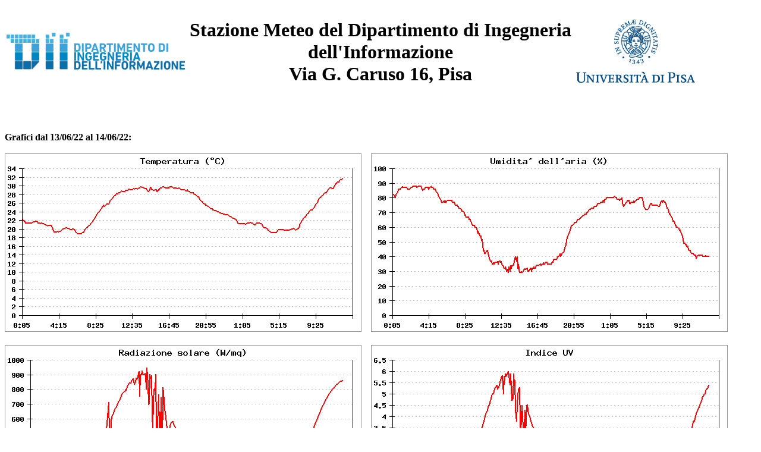

--- FILE ---
content_type: text/html; charset=UTF-8
request_url: http://meteo.dii.unipi.it/grafico_archivio.php?nome_file=2022-06-19_downld02.txt&tipo_file=downld02
body_size: 1184
content:
<!doctype html>
<html lang="it">
	<body>
		
				<table width="100%">
			<tr>
				<td width="300px">
					<img src="Loghi/Logo_DII.png" width="300px">
				</td>
				<td>
					<center><b><h1>Stazione Meteo del Dipartimento di Ingegneria dell'Informazione <br> Via G. Caruso 16, Pisa</h1></b></center>
				</td>
				<td width="300px">
					<img src="Loghi/Cherubino.gif" width="200px">
				</td>
			</tr>
		</table>		
		
		<br><br><br>


<b>Grafici dal 13/06/22 al 14/06/22:</b><br><br>
		<img src="Grafici_Archivio\temperatura_week.gif">&nbsp;&nbsp;&nbsp;&nbsp;<img src="Grafici_Archivio\umidity_week.gif">

		<br><br>

		<img src="Grafici_Archivio\solar_rad_week.gif">&nbsp;&nbsp;&nbsp;&nbsp;<img src="Grafici_Archivio\uv_index_week.gif">

		<br><br>

		<img src="Grafici_Archivio\rain_week.gif">&nbsp;&nbsp;&nbsp;&nbsp;<img src="Grafici_Archivio\rain_rate_week.gif">

		<br><br>

		<img src="Grafici_Archivio\pressione_week.gif">&nbsp;&nbsp;&nbsp;&nbsp;<img src="Grafici_Archivio\wind_speed_week.gif">

		<br><br>

		<img src="Grafici_Archivio\solar_energy_week.gif">
		
		
		<br><br><br><br><br><br><br><br><br><br>




	</body>
</html>